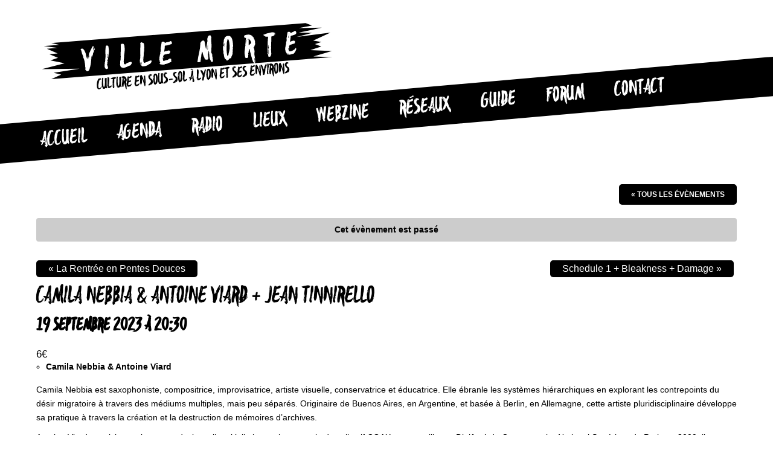

--- FILE ---
content_type: text/html; charset=UTF-8
request_url: https://villemorte.fr/agenda/camila-nebbia-antoine-viard-jean-tinnirello/
body_size: 12448
content:
<!DOCTYPE html>
<html lang="fr-FR" class="no-js">
<head>
	<meta charset="UTF-8">
	<meta name="viewport" content="width=device-width">
	<link rel="profile" href="https://gmpg.org/xfn/11">
	<link rel="pingback" href="https://villemorte.fr/xmlrpc.php">
    <!--[if lt IE 9]>
    <script src="//html5shim.googlecode.com/svn/trunk/html5.js"></script>
    <![endif]-->
	<script>(function(html){html.className = html.className.replace(/\bno-js\b/,'js')})(document.documentElement);</script>
<meta name='robots' content='index, follow, max-image-preview:large, max-snippet:-1, max-video-preview:-1' />

	<!-- This site is optimized with the Yoast SEO plugin v20.7 - https://yoast.com/wordpress/plugins/seo/ -->
	<title>Camila Nebbia &amp; Antoine Viard + Jean Tinnirello - Ville Morte</title>
	<meta name="description" content="Camila Nebbia &amp; Antoine Viard Camila Nebbia est saxophoniste, compositrice, improvisatrice, artiste visuelle, conservatrice et éducatrice. Elle... -" />
	<link rel="canonical" href="https://villemorte.fr/agenda/camila-nebbia-antoine-viard-jean-tinnirello/" />
	<meta property="og:locale" content="fr_FR" />
	<meta property="og:type" content="article" />
	<meta property="og:title" content="Camila Nebbia &amp; Antoine Viard + Jean Tinnirello - Ville Morte" />
	<meta property="og:description" content="Camila Nebbia &amp; Antoine Viard Camila Nebbia est saxophoniste, compositrice, improvisatrice, artiste visuelle, conservatrice et éducatrice. Elle... -" />
	<meta property="og:url" content="https://villemorte.fr/agenda/camila-nebbia-antoine-viard-jean-tinnirello/" />
	<meta property="og:site_name" content="Ville Morte" />
	<meta property="article:publisher" content="https://www.facebook.com/lyonvillemorte/" />
	<meta name="twitter:card" content="summary_large_image" />
	<meta name="twitter:label1" content="Est. reading time" />
	<meta name="twitter:data1" content="2 minutes" />
	<script type="application/ld+json" class="yoast-schema-graph">{"@context":"https://schema.org","@graph":[{"@type":"WebPage","@id":"https://villemorte.fr/agenda/camila-nebbia-antoine-viard-jean-tinnirello/","url":"https://villemorte.fr/agenda/camila-nebbia-antoine-viard-jean-tinnirello/","name":"Camila Nebbia & Antoine Viard + Jean Tinnirello - Ville Morte","isPartOf":{"@id":"https://villemorte.fr/#website"},"datePublished":"2023-08-12T12:16:50+00:00","dateModified":"2023-08-12T12:16:50+00:00","description":"Camila Nebbia &amp; Antoine Viard Camila Nebbia est saxophoniste, compositrice, improvisatrice, artiste visuelle, conservatrice et éducatrice. Elle... -","breadcrumb":{"@id":"https://villemorte.fr/agenda/camila-nebbia-antoine-viard-jean-tinnirello/#breadcrumb"},"inLanguage":"fr-FR","potentialAction":[{"@type":"ReadAction","target":["https://villemorte.fr/agenda/camila-nebbia-antoine-viard-jean-tinnirello/"]}]},{"@type":"BreadcrumbList","@id":"https://villemorte.fr/agenda/camila-nebbia-antoine-viard-jean-tinnirello/#breadcrumb","itemListElement":[{"@type":"ListItem","position":1,"name":"Accueil","item":"https://villemorte.fr/"},{"@type":"ListItem","position":2,"name":"Évènements","item":"https://villemorte.fr/agenda/"},{"@type":"ListItem","position":3,"name":"Camila Nebbia &#038; Antoine Viard + Jean Tinnirello"}]},{"@type":"WebSite","@id":"https://villemorte.fr/#website","url":"https://villemorte.fr/","name":"Ville Morte","description":"Culture en sous-sol à Lyon et ses environs","publisher":{"@id":"https://villemorte.fr/#organization"},"alternateName":"VM","potentialAction":[{"@type":"SearchAction","target":{"@type":"EntryPoint","urlTemplate":"https://villemorte.fr/?s={search_term_string}"},"query-input":"required name=search_term_string"}],"inLanguage":"fr-FR"},{"@type":"Organization","@id":"https://villemorte.fr/#organization","name":"Ville Morte","alternateName":"VM","url":"https://villemorte.fr/","logo":{"@type":"ImageObject","inLanguage":"fr-FR","@id":"https://villemorte.fr/#/schema/logo/image/","url":"https://villemorte.fr/wp-content/uploads/2015/11/favicon.png","contentUrl":"https://villemorte.fr/wp-content/uploads/2015/11/favicon.png","width":328,"height":328,"caption":"Ville Morte"},"image":{"@id":"https://villemorte.fr/#/schema/logo/image/"},"sameAs":["https://www.facebook.com/lyonvillemorte/"]}]}</script>
	<!-- / Yoast SEO plugin. -->


<link rel="alternate" type="application/rss+xml" title="Ville Morte &raquo; Flux" href="https://villemorte.fr/feed/" />
<link rel="alternate" type="application/rss+xml" title="Ville Morte &raquo; Flux des commentaires" href="https://villemorte.fr/comments/feed/" />
<link rel="alternate" type="text/calendar" title="Ville Morte &raquo; Flux iCal" href="https://villemorte.fr/agenda/?ical=1" />
<link rel="alternate" type="application/rss+xml" title="Ville Morte &raquo; Camila Nebbia &#038; Antoine Viard + Jean Tinnirello Flux des commentaires" href="https://villemorte.fr/agenda/camila-nebbia-antoine-viard-jean-tinnirello/feed/" />
<script type="text/javascript">
window._wpemojiSettings = {"baseUrl":"https:\/\/s.w.org\/images\/core\/emoji\/14.0.0\/72x72\/","ext":".png","svgUrl":"https:\/\/s.w.org\/images\/core\/emoji\/14.0.0\/svg\/","svgExt":".svg","source":{"concatemoji":"https:\/\/villemorte.fr\/wp-includes\/js\/wp-emoji-release.min.js?ver=7a22247de8db3271f3bf8573be10e986"}};
/*! This file is auto-generated */
!function(e,a,t){var n,r,o,i=a.createElement("canvas"),p=i.getContext&&i.getContext("2d");function s(e,t){p.clearRect(0,0,i.width,i.height),p.fillText(e,0,0);e=i.toDataURL();return p.clearRect(0,0,i.width,i.height),p.fillText(t,0,0),e===i.toDataURL()}function c(e){var t=a.createElement("script");t.src=e,t.defer=t.type="text/javascript",a.getElementsByTagName("head")[0].appendChild(t)}for(o=Array("flag","emoji"),t.supports={everything:!0,everythingExceptFlag:!0},r=0;r<o.length;r++)t.supports[o[r]]=function(e){if(p&&p.fillText)switch(p.textBaseline="top",p.font="600 32px Arial",e){case"flag":return s("\ud83c\udff3\ufe0f\u200d\u26a7\ufe0f","\ud83c\udff3\ufe0f\u200b\u26a7\ufe0f")?!1:!s("\ud83c\uddfa\ud83c\uddf3","\ud83c\uddfa\u200b\ud83c\uddf3")&&!s("\ud83c\udff4\udb40\udc67\udb40\udc62\udb40\udc65\udb40\udc6e\udb40\udc67\udb40\udc7f","\ud83c\udff4\u200b\udb40\udc67\u200b\udb40\udc62\u200b\udb40\udc65\u200b\udb40\udc6e\u200b\udb40\udc67\u200b\udb40\udc7f");case"emoji":return!s("\ud83e\udef1\ud83c\udffb\u200d\ud83e\udef2\ud83c\udfff","\ud83e\udef1\ud83c\udffb\u200b\ud83e\udef2\ud83c\udfff")}return!1}(o[r]),t.supports.everything=t.supports.everything&&t.supports[o[r]],"flag"!==o[r]&&(t.supports.everythingExceptFlag=t.supports.everythingExceptFlag&&t.supports[o[r]]);t.supports.everythingExceptFlag=t.supports.everythingExceptFlag&&!t.supports.flag,t.DOMReady=!1,t.readyCallback=function(){t.DOMReady=!0},t.supports.everything||(n=function(){t.readyCallback()},a.addEventListener?(a.addEventListener("DOMContentLoaded",n,!1),e.addEventListener("load",n,!1)):(e.attachEvent("onload",n),a.attachEvent("onreadystatechange",function(){"complete"===a.readyState&&t.readyCallback()})),(e=t.source||{}).concatemoji?c(e.concatemoji):e.wpemoji&&e.twemoji&&(c(e.twemoji),c(e.wpemoji)))}(window,document,window._wpemojiSettings);
</script>
<style type="text/css">
img.wp-smiley,
img.emoji {
	display: inline !important;
	border: none !important;
	box-shadow: none !important;
	height: 1em !important;
	width: 1em !important;
	margin: 0 0.07em !important;
	vertical-align: -0.1em !important;
	background: none !important;
	padding: 0 !important;
}
</style>
	<link rel='stylesheet' id='tribe-accessibility-css-css' href='https://villemorte.fr/wp-content/plugins/the-events-calendar/common/src/resources/css/accessibility.min.css?ver=4.14.12' type='text/css' media='all' />
<link rel='stylesheet' id='tribe-events-full-calendar-style-css' href='https://villemorte.fr/wp-content/plugins/the-events-calendar/src/resources/css/tribe-events-full.min.css?ver=5.12.4' type='text/css' media='all' />
<link rel='stylesheet' id='tribe-events-custom-jquery-styles-css' href='https://villemorte.fr/wp-content/plugins/the-events-calendar/vendor/jquery/smoothness/jquery-ui-1.8.23.custom.css?ver=5.12.4' type='text/css' media='all' />
<link rel='stylesheet' id='tribe-events-bootstrap-datepicker-css-css' href='https://villemorte.fr/wp-content/plugins/the-events-calendar/vendor/bootstrap-datepicker/css/bootstrap-datepicker.standalone.min.css?ver=5.12.4' type='text/css' media='all' />
<link rel='stylesheet' id='tribe-events-calendar-style-css' href='https://villemorte.fr/wp-content/plugins/the-events-calendar/src/resources/css/tribe-events-full.min.css?ver=5.12.4' type='text/css' media='all' />
<style id='tribe-events-calendar-style-inline-css' type='text/css'>
.tribe-events-list-widget .tribe-event-featured .tribe-event-image,
				.tribe-events-venue-widget .tribe-event-featured .tribe-event-image,
				.tribe-events-adv-list-widget .tribe-event-featured .tribe-event-image,
				.tribe-mini-calendar-list-wrapper .tribe-event-featured .tribe-event-image {
					display: none;
				}
</style>
<link rel='stylesheet' id='tribe-events-calendar-full-mobile-style-css' href='https://villemorte.fr/wp-content/plugins/the-events-calendar/src/resources/css/tribe-events-full-mobile.min.css?ver=5.12.4' type='text/css' media='only screen and (max-width: 768px)' />
<link rel='stylesheet' id='wp-block-library-css' href='https://villemorte.fr/wp-includes/css/dist/block-library/style.min.css?ver=7a22247de8db3271f3bf8573be10e986' type='text/css' media='all' />
<link rel='stylesheet' id='classic-theme-styles-css' href='https://villemorte.fr/wp-includes/css/classic-themes.min.css?ver=7a22247de8db3271f3bf8573be10e986' type='text/css' media='all' />
<style id='global-styles-inline-css' type='text/css'>
body{--wp--preset--color--black: #000000;--wp--preset--color--cyan-bluish-gray: #abb8c3;--wp--preset--color--white: #ffffff;--wp--preset--color--pale-pink: #f78da7;--wp--preset--color--vivid-red: #cf2e2e;--wp--preset--color--luminous-vivid-orange: #ff6900;--wp--preset--color--luminous-vivid-amber: #fcb900;--wp--preset--color--light-green-cyan: #7bdcb5;--wp--preset--color--vivid-green-cyan: #00d084;--wp--preset--color--pale-cyan-blue: #8ed1fc;--wp--preset--color--vivid-cyan-blue: #0693e3;--wp--preset--color--vivid-purple: #9b51e0;--wp--preset--gradient--vivid-cyan-blue-to-vivid-purple: linear-gradient(135deg,rgba(6,147,227,1) 0%,rgb(155,81,224) 100%);--wp--preset--gradient--light-green-cyan-to-vivid-green-cyan: linear-gradient(135deg,rgb(122,220,180) 0%,rgb(0,208,130) 100%);--wp--preset--gradient--luminous-vivid-amber-to-luminous-vivid-orange: linear-gradient(135deg,rgba(252,185,0,1) 0%,rgba(255,105,0,1) 100%);--wp--preset--gradient--luminous-vivid-orange-to-vivid-red: linear-gradient(135deg,rgba(255,105,0,1) 0%,rgb(207,46,46) 100%);--wp--preset--gradient--very-light-gray-to-cyan-bluish-gray: linear-gradient(135deg,rgb(238,238,238) 0%,rgb(169,184,195) 100%);--wp--preset--gradient--cool-to-warm-spectrum: linear-gradient(135deg,rgb(74,234,220) 0%,rgb(151,120,209) 20%,rgb(207,42,186) 40%,rgb(238,44,130) 60%,rgb(251,105,98) 80%,rgb(254,248,76) 100%);--wp--preset--gradient--blush-light-purple: linear-gradient(135deg,rgb(255,206,236) 0%,rgb(152,150,240) 100%);--wp--preset--gradient--blush-bordeaux: linear-gradient(135deg,rgb(254,205,165) 0%,rgb(254,45,45) 50%,rgb(107,0,62) 100%);--wp--preset--gradient--luminous-dusk: linear-gradient(135deg,rgb(255,203,112) 0%,rgb(199,81,192) 50%,rgb(65,88,208) 100%);--wp--preset--gradient--pale-ocean: linear-gradient(135deg,rgb(255,245,203) 0%,rgb(182,227,212) 50%,rgb(51,167,181) 100%);--wp--preset--gradient--electric-grass: linear-gradient(135deg,rgb(202,248,128) 0%,rgb(113,206,126) 100%);--wp--preset--gradient--midnight: linear-gradient(135deg,rgb(2,3,129) 0%,rgb(40,116,252) 100%);--wp--preset--duotone--dark-grayscale: url('#wp-duotone-dark-grayscale');--wp--preset--duotone--grayscale: url('#wp-duotone-grayscale');--wp--preset--duotone--purple-yellow: url('#wp-duotone-purple-yellow');--wp--preset--duotone--blue-red: url('#wp-duotone-blue-red');--wp--preset--duotone--midnight: url('#wp-duotone-midnight');--wp--preset--duotone--magenta-yellow: url('#wp-duotone-magenta-yellow');--wp--preset--duotone--purple-green: url('#wp-duotone-purple-green');--wp--preset--duotone--blue-orange: url('#wp-duotone-blue-orange');--wp--preset--font-size--small: 13px;--wp--preset--font-size--medium: 20px;--wp--preset--font-size--large: 36px;--wp--preset--font-size--x-large: 42px;--wp--preset--spacing--20: 0.44rem;--wp--preset--spacing--30: 0.67rem;--wp--preset--spacing--40: 1rem;--wp--preset--spacing--50: 1.5rem;--wp--preset--spacing--60: 2.25rem;--wp--preset--spacing--70: 3.38rem;--wp--preset--spacing--80: 5.06rem;--wp--preset--shadow--natural: 6px 6px 9px rgba(0, 0, 0, 0.2);--wp--preset--shadow--deep: 12px 12px 50px rgba(0, 0, 0, 0.4);--wp--preset--shadow--sharp: 6px 6px 0px rgba(0, 0, 0, 0.2);--wp--preset--shadow--outlined: 6px 6px 0px -3px rgba(255, 255, 255, 1), 6px 6px rgba(0, 0, 0, 1);--wp--preset--shadow--crisp: 6px 6px 0px rgba(0, 0, 0, 1);}:where(.is-layout-flex){gap: 0.5em;}body .is-layout-flow > .alignleft{float: left;margin-inline-start: 0;margin-inline-end: 2em;}body .is-layout-flow > .alignright{float: right;margin-inline-start: 2em;margin-inline-end: 0;}body .is-layout-flow > .aligncenter{margin-left: auto !important;margin-right: auto !important;}body .is-layout-constrained > .alignleft{float: left;margin-inline-start: 0;margin-inline-end: 2em;}body .is-layout-constrained > .alignright{float: right;margin-inline-start: 2em;margin-inline-end: 0;}body .is-layout-constrained > .aligncenter{margin-left: auto !important;margin-right: auto !important;}body .is-layout-constrained > :where(:not(.alignleft):not(.alignright):not(.alignfull)){max-width: var(--wp--style--global--content-size);margin-left: auto !important;margin-right: auto !important;}body .is-layout-constrained > .alignwide{max-width: var(--wp--style--global--wide-size);}body .is-layout-flex{display: flex;}body .is-layout-flex{flex-wrap: wrap;align-items: center;}body .is-layout-flex > *{margin: 0;}:where(.wp-block-columns.is-layout-flex){gap: 2em;}.has-black-color{color: var(--wp--preset--color--black) !important;}.has-cyan-bluish-gray-color{color: var(--wp--preset--color--cyan-bluish-gray) !important;}.has-white-color{color: var(--wp--preset--color--white) !important;}.has-pale-pink-color{color: var(--wp--preset--color--pale-pink) !important;}.has-vivid-red-color{color: var(--wp--preset--color--vivid-red) !important;}.has-luminous-vivid-orange-color{color: var(--wp--preset--color--luminous-vivid-orange) !important;}.has-luminous-vivid-amber-color{color: var(--wp--preset--color--luminous-vivid-amber) !important;}.has-light-green-cyan-color{color: var(--wp--preset--color--light-green-cyan) !important;}.has-vivid-green-cyan-color{color: var(--wp--preset--color--vivid-green-cyan) !important;}.has-pale-cyan-blue-color{color: var(--wp--preset--color--pale-cyan-blue) !important;}.has-vivid-cyan-blue-color{color: var(--wp--preset--color--vivid-cyan-blue) !important;}.has-vivid-purple-color{color: var(--wp--preset--color--vivid-purple) !important;}.has-black-background-color{background-color: var(--wp--preset--color--black) !important;}.has-cyan-bluish-gray-background-color{background-color: var(--wp--preset--color--cyan-bluish-gray) !important;}.has-white-background-color{background-color: var(--wp--preset--color--white) !important;}.has-pale-pink-background-color{background-color: var(--wp--preset--color--pale-pink) !important;}.has-vivid-red-background-color{background-color: var(--wp--preset--color--vivid-red) !important;}.has-luminous-vivid-orange-background-color{background-color: var(--wp--preset--color--luminous-vivid-orange) !important;}.has-luminous-vivid-amber-background-color{background-color: var(--wp--preset--color--luminous-vivid-amber) !important;}.has-light-green-cyan-background-color{background-color: var(--wp--preset--color--light-green-cyan) !important;}.has-vivid-green-cyan-background-color{background-color: var(--wp--preset--color--vivid-green-cyan) !important;}.has-pale-cyan-blue-background-color{background-color: var(--wp--preset--color--pale-cyan-blue) !important;}.has-vivid-cyan-blue-background-color{background-color: var(--wp--preset--color--vivid-cyan-blue) !important;}.has-vivid-purple-background-color{background-color: var(--wp--preset--color--vivid-purple) !important;}.has-black-border-color{border-color: var(--wp--preset--color--black) !important;}.has-cyan-bluish-gray-border-color{border-color: var(--wp--preset--color--cyan-bluish-gray) !important;}.has-white-border-color{border-color: var(--wp--preset--color--white) !important;}.has-pale-pink-border-color{border-color: var(--wp--preset--color--pale-pink) !important;}.has-vivid-red-border-color{border-color: var(--wp--preset--color--vivid-red) !important;}.has-luminous-vivid-orange-border-color{border-color: var(--wp--preset--color--luminous-vivid-orange) !important;}.has-luminous-vivid-amber-border-color{border-color: var(--wp--preset--color--luminous-vivid-amber) !important;}.has-light-green-cyan-border-color{border-color: var(--wp--preset--color--light-green-cyan) !important;}.has-vivid-green-cyan-border-color{border-color: var(--wp--preset--color--vivid-green-cyan) !important;}.has-pale-cyan-blue-border-color{border-color: var(--wp--preset--color--pale-cyan-blue) !important;}.has-vivid-cyan-blue-border-color{border-color: var(--wp--preset--color--vivid-cyan-blue) !important;}.has-vivid-purple-border-color{border-color: var(--wp--preset--color--vivid-purple) !important;}.has-vivid-cyan-blue-to-vivid-purple-gradient-background{background: var(--wp--preset--gradient--vivid-cyan-blue-to-vivid-purple) !important;}.has-light-green-cyan-to-vivid-green-cyan-gradient-background{background: var(--wp--preset--gradient--light-green-cyan-to-vivid-green-cyan) !important;}.has-luminous-vivid-amber-to-luminous-vivid-orange-gradient-background{background: var(--wp--preset--gradient--luminous-vivid-amber-to-luminous-vivid-orange) !important;}.has-luminous-vivid-orange-to-vivid-red-gradient-background{background: var(--wp--preset--gradient--luminous-vivid-orange-to-vivid-red) !important;}.has-very-light-gray-to-cyan-bluish-gray-gradient-background{background: var(--wp--preset--gradient--very-light-gray-to-cyan-bluish-gray) !important;}.has-cool-to-warm-spectrum-gradient-background{background: var(--wp--preset--gradient--cool-to-warm-spectrum) !important;}.has-blush-light-purple-gradient-background{background: var(--wp--preset--gradient--blush-light-purple) !important;}.has-blush-bordeaux-gradient-background{background: var(--wp--preset--gradient--blush-bordeaux) !important;}.has-luminous-dusk-gradient-background{background: var(--wp--preset--gradient--luminous-dusk) !important;}.has-pale-ocean-gradient-background{background: var(--wp--preset--gradient--pale-ocean) !important;}.has-electric-grass-gradient-background{background: var(--wp--preset--gradient--electric-grass) !important;}.has-midnight-gradient-background{background: var(--wp--preset--gradient--midnight) !important;}.has-small-font-size{font-size: var(--wp--preset--font-size--small) !important;}.has-medium-font-size{font-size: var(--wp--preset--font-size--medium) !important;}.has-large-font-size{font-size: var(--wp--preset--font-size--large) !important;}.has-x-large-font-size{font-size: var(--wp--preset--font-size--x-large) !important;}
.wp-block-navigation a:where(:not(.wp-element-button)){color: inherit;}
:where(.wp-block-columns.is-layout-flex){gap: 2em;}
.wp-block-pullquote{font-size: 1.5em;line-height: 1.6;}
</style>
<link rel='stylesheet' id='contact-form-7-css' href='https://villemorte.fr/wp-content/plugins/contact-form-7/includes/css/styles.css?ver=5.7.6' type='text/css' media='all' />
<link rel='stylesheet' id='wppopups-base-css' href='https://villemorte.fr/wp-content/plugins/wp-popups-lite/src/assets/css/wppopups-base.css?ver=2.2.0.1' type='text/css' media='all' />
<link rel='stylesheet' id='genericons-css' href='https://villemorte.fr/wp-content/themes/villemorte/genericons/genericons.css?ver=3.2' type='text/css' media='all' />
<link rel='stylesheet' id='villemorte-style-css' href='https://villemorte.fr/wp-content/themes/villemorte/style.css?ver=7a22247de8db3271f3bf8573be10e986' type='text/css' media='all' />
<style id='villemorte-style-inline-css' type='text/css'>

		/* Custom Sidebar Text Color */
		.site-title a,
		.site-description,
		.secondary-toggle:before {
			color: #0a0a0a;
		}

		.site-title a:hover,
		.site-title a:focus {
			color: #0a0a0a; /* Fallback for IE7 and IE8 */
			color: rgba( 10, 10, 10, 0.7);
		}

		.secondary-toggle {
			border-color: #0a0a0a; /* Fallback for IE7 and IE8 */
			border-color: rgba( 10, 10, 10, 0.1);
		}

		.secondary-toggle:hover,
		.secondary-toggle:focus {
			border-color: #0a0a0a; /* Fallback for IE7 and IE8 */
			border-color: rgba( 10, 10, 10, 0.3);
		}

		.site-title a {
			outline-color: #0a0a0a; /* Fallback for IE7 and IE8 */
			outline-color: rgba( 10, 10, 10, 0.3);
		}

		@media screen and (min-width: 59.6875em) {
			.secondary a,
			.dropdown-toggle:after,
			.widget-title,
			.widget blockquote cite,
			.widget blockquote small {
				color: #0a0a0a;
			}

			.widget button,
			.widget input[type="button"],
			.widget input[type="reset"],
			.widget input[type="submit"],
			.widget_calendar tbody a {
				background-color: #0a0a0a;
			}

			.textwidget a {
				border-color: #0a0a0a;
			}

			.secondary a:hover,
			.secondary a:focus,
			.main-navigation .menu-item-description,
			.widget,
			.widget blockquote,
			.widget .wp-caption-text,
			.widget .gallery-caption {
				color: rgba( 10, 10, 10, 0.7);
			}

			.widget button:hover,
			.widget button:focus,
			.widget input[type="button"]:hover,
			.widget input[type="button"]:focus,
			.widget input[type="reset"]:hover,
			.widget input[type="reset"]:focus,
			.widget input[type="submit"]:hover,
			.widget input[type="submit"]:focus,
			.widget_calendar tbody a:hover,
			.widget_calendar tbody a:focus {
				background-color: rgba( 10, 10, 10, 0.7);
			}

			.widget blockquote {
				border-color: rgba( 10, 10, 10, 0.7);
			}

			.main-navigation ul,
			.main-navigation li,
			.secondary-toggle,
			.widget input,
			.widget textarea,
			.widget table,
			.widget th,
			.widget td,
			.widget pre,
			.widget li,
			.widget_categories .children,
			.widget_nav_menu .sub-menu,
			.widget_pages .children,
			.widget abbr[title] {
				border-color: rgba( 10, 10, 10, 0.1);
			}

			.dropdown-toggle:hover,
			.dropdown-toggle:focus,
			.widget hr {
				background-color: rgba( 10, 10, 10, 0.1);
			}

			.widget input:focus,
			.widget textarea:focus {
				border-color: rgba( 10, 10, 10, 0.3);
			}

			.sidebar a:focus,
			.dropdown-toggle:focus {
				outline-color: rgba( 10, 10, 10, 0.3);
			}
		}
	
</style>
<script type='text/javascript' src='https://villemorte.fr/wp-includes/js/jquery/jquery.min.js?ver=3.6.3' id='jquery-core-js'></script>
<script type='text/javascript' src='https://villemorte.fr/wp-includes/js/jquery/jquery-migrate.min.js?ver=3.4.0' id='jquery-migrate-js'></script>
<script type='text/javascript' src='https://villemorte.fr/wp-content/plugins/the-events-calendar/vendor/php-date-formatter/js/php-date-formatter.min.js?ver=5.12.4' id='tribe-events-php-date-formatter-js'></script>
<script type='text/javascript' src='https://villemorte.fr/wp-content/plugins/the-events-calendar/common/vendor/momentjs/moment.min.js?ver=4.14.12' id='tribe-moment-js'></script>
<script type='text/javascript' src='https://villemorte.fr/wp-content/plugins/the-events-calendar/common/vendor/momentjs/locale.min.js?ver=4.14.12' id='tribe-moment-locales-js'></script>
<script type='text/javascript' id='tribe-events-dynamic-js-extra'>
/* <![CDATA[ */
var tribe_dynamic_help_text = {"date_with_year":"j F Y","date_no_year":"j F","datepicker_format":"d\/m\/Y","datepicker_format_index":"4","days":["dimanche","lundi","mardi","mercredi","jeudi","vendredi","samedi"],"daysShort":["dim","lun","mar","mer","jeu","ven","sam"],"months":["janvier","f\u00e9vrier","mars","avril","mai","juin","juillet","ao\u00fbt","septembre","octobre","novembre","d\u00e9cembre"],"monthsShort":["Jan","Feb","Mar","Apr","mai","Jun","Jul","Aug","Sep","Oct","Nov","Dec"],"msgs":"[\"Cet \\u00e9v\\u00e8nement a lieu le %%startdatewithyear%% de %%starttime%% \\u00e0 %%endtime%%.\",\"Cet \\u00e9v\\u00e8nement commence \\u00e0 %%starttime%% le %%startdatewithyear%%.\",\"Cet \\u00e9v\\u00e8nement durera toute la journ\\u00e9e du %%startdatewithyear%%.\",\"Cet \\u00e9v\\u00e8nement commence \\u00e0 %%starttime%% le %%startdatenoyear%% et se termine \\u00e0 %%endtime%% le %%enddatewithyear%%\",\"Cet \\u00e9v\\u00e8nement commence \\u00e0 %%starttime%% le %%startdatenoyear%% et se termine le %%enddatewithyear%%\",\"Cet \\u00e9v\\u00e8nement dure toute la journ\\u00e9e du %%startdatenoyear%% au %%enddatewithyear%%.\"]"};
/* ]]> */
</script>
<script type='text/javascript' src='https://villemorte.fr/wp-content/plugins/the-events-calendar/src/resources/js/events-dynamic.min.js?ver=5.12.4' id='tribe-events-dynamic-js'></script>
<script type='text/javascript' src='https://villemorte.fr/wp-content/plugins/the-events-calendar/vendor/bootstrap-datepicker/js/bootstrap-datepicker.min.js?ver=5.12.4' id='tribe-events-bootstrap-datepicker-js'></script>
<script type='text/javascript' src='https://villemorte.fr/wp-content/plugins/the-events-calendar/vendor/jquery-resize/jquery.ba-resize.min.js?ver=5.12.4' id='tribe-events-jquery-resize-js'></script>
<script type='text/javascript' src='https://villemorte.fr/wp-content/plugins/the-events-calendar/vendor/jquery-placeholder/jquery.placeholder.min.js?ver=5.12.4' id='jquery-placeholder-js'></script>
<script type='text/javascript' id='tribe-events-calendar-script-js-extra'>
/* <![CDATA[ */
var tribe_js_config = {"permalink_settings":"\/%postname%\/","events_post_type":"tribe_events","events_base":"https:\/\/villemorte.fr\/agenda\/","update_urls":{"shortcode":{"list":true,"month":true,"day":true}},"debug":""};
/* ]]> */
</script>
<script type='text/javascript' src='https://villemorte.fr/wp-content/plugins/the-events-calendar/src/resources/js/tribe-events.min.js?ver=5.12.4' id='tribe-events-calendar-script-js'></script>
<script type='text/javascript' src='https://villemorte.fr/wp-content/plugins/the-events-calendar/src/resources/js/tribe-events-bar.min.js?ver=5.12.4' id='tribe-events-bar-js'></script>
<script type='text/javascript' src='https://villemorte.fr/wp-content/plugins/wpgancio/js/gancio-events.es.js?ver=7a22247de8db3271f3bf8573be10e986' id='gancio-wc-js'></script>
<link rel="https://api.w.org/" href="https://villemorte.fr/wp-json/" /><link rel="alternate" type="application/json" href="https://villemorte.fr/wp-json/wp/v2/tribe_events/20232" /><link rel="EditURI" type="application/rsd+xml" title="RSD" href="https://villemorte.fr/xmlrpc.php?rsd" />
<link rel="alternate" type="application/json+oembed" href="https://villemorte.fr/wp-json/oembed/1.0/embed?url=https%3A%2F%2Fvillemorte.fr%2Fagenda%2Fcamila-nebbia-antoine-viard-jean-tinnirello%2F" />
<link rel="alternate" type="text/xml+oembed" href="https://villemorte.fr/wp-json/oembed/1.0/embed?url=https%3A%2F%2Fvillemorte.fr%2Fagenda%2Fcamila-nebbia-antoine-viard-jean-tinnirello%2F&#038;format=xml" />
<meta name="tec-api-version" content="v1"><meta name="tec-api-origin" content="https://villemorte.fr"><link rel="alternate" href="https://villemorte.fr/wp-json/tribe/events/v1/events/20232" /><style type="text/css">.broken_link, a.broken_link {
	text-decoration: line-through;
}</style><style type="text/css" id="custom-background-css">
body.custom-background { background-color: #ffffff; }
</style>
	<script type="application/ld+json">
[{"@context":"http://schema.org","@type":"Event","name":"Camila Nebbia &#038; Antoine Viard + Jean Tinnirello","description":"&lt;p&gt;Camila Nebbia &amp; Antoine Viard Camila Nebbia est saxophoniste, compositrice, improvisatrice, artiste visuelle, conservatrice et \u00e9ducatrice. Elle \u00e9branle les syst\u00e8mes hi\u00e9rarchiques en explorant les contrepoints du d\u00e9sir migratoire \u00e0 travers des m\u00e9diums multiples, mais peu s\u00e9par\u00e9s. Originaire de Buenos Aires, en Argentine, et bas\u00e9e \u00e0 Berlin, en Allemagne, cette artiste pluridisciplinaire d\u00e9veloppe sa pratique \u00e0aaa&lt;/p&gt;\\n","url":"https://villemorte.fr/agenda/camila-nebbia-antoine-viard-jean-tinnirello/","startDate":"2023-09-19T20:30:00+01:00","endDate":"2023-09-19T20:30:00+01:00","location":{"@type":"Place","name":"P\u00e9riscope","description":"","url":"","address":{"@type":"PostalAddress","streetAddress":"13 rue Delandine","addressLocality":"Lyon","postalCode":"69002","addressCountry":"France"},"telephone":"","sameAs":""},"offers":{"@type":"Offer","price":"6","priceCurrency":"\u20ac","url":"https://villemorte.fr/agenda/camila-nebbia-antoine-viard-jean-tinnirello/","category":"primary","availability":"inStock","validFrom":"1970-01-01T00:00:00+00:00"},"performer":"Organization"}]
</script><link rel="icon" href="https://villemorte.fr/wp-content/uploads/2015/11/cropped-favicon-32x32.png" sizes="32x32" />
<link rel="icon" href="https://villemorte.fr/wp-content/uploads/2015/11/cropped-favicon-192x192.png" sizes="192x192" />
<link rel="apple-touch-icon" href="https://villemorte.fr/wp-content/uploads/2015/11/cropped-favicon-180x180.png" />
<meta name="msapplication-TileImage" content="https://villemorte.fr/wp-content/uploads/2015/11/cropped-favicon-270x270.png" />
	
	
	<script>
	  (function(i,s,o,g,r,a,m){i['GoogleAnalyticsObject']=r;i[r]=i[r]||function(){
	  (i[r].q=i[r].q||[]).push(arguments)},i[r].l=1*new Date();a=s.createElement(o),
	  m=s.getElementsByTagName(o)[0];a.async=1;a.src=g;m.parentNode.insertBefore(a,m)
	  })(window,document,'script','//www.google-analytics.com/analytics.js','ga');

	  ga('create', 'UA-70455743-1', 'auto');
	  ga('send', 'pageview');

	</script>
	
	

</head>

<body data-rsssl=1 class="tribe_events-template-default single single-tribe_events postid-20232 custom-background tribe-no-js events-single tribe-events-style-full tribe-theme-villemorte tribe-events-page-template">


	<div id="fb-root"></div>
	<script>// <![CDATA[
	(function(d, s, id) {
	  var js, fjs = d.getElementsByTagName(s)[0];
	  if (d.getElementById(id)) return;
	  js = d.createElement(s); js.id = id;
	  js.src = "//connect.facebook.net/fr_FR/sdk.js#xfbml=1&version=v2.5";
	  fjs.parentNode.insertBefore(js, fjs);
	}(document, 'script', 'facebook-jssdk'));
	// ]]></script>



        <header id="head">
			<div id="contentheader">
				<div class="bloc-logo-info">
					<div id="logo"><a href="https://villemorte.fr/" rel="home"><img src="https://villemorte.fr/wp-content/themes/villemorte/img/logo-ville-morte.svg" alt="Ville Morte" title="" /></a></div>
					<p class="bloginfo">Culture en sous-sol à Lyon et ses environs</p>
				</div>
				<div id="tools-head">
                    <div class="search">
					<form role="search" method="get" class="search-form" action="https://villemorte.fr/">
				<label>
					<span class="screen-reader-text">Rechercher :</span>
					<input type="search" class="search-field" placeholder="Rechercher…" value="" name="s" />
				</label>
				<input type="submit" class="search-submit screen-reader-text" value="Rechercher" />
			</form>                    </div>
				</div>
                <div class="menuresponsive"><p><img src="https://villemorte.fr/wp-content/themes/villemorte/img/menu.svg" alt=">"/>MENU</p></div>
			</div>
         </header>
			
        <section id="bloc-conteneur-menu" class="responsive">
			<nav id="primary">
				<div class="menu-menu-principal-container"><ul id="menu-menu-principal" class="nav-menu"><li id="menu-item-9" class="menu-item menu-item-type-post_type menu-item-object-page menu-item-home menu-item-9"><a href="https://villemorte.fr/">Accueil</a></li>
<li id="menu-item-66" class="menu-item menu-item-type-custom menu-item-object-custom menu-item-66"><a href="https://villemorte.fr/agenda-2-0">Agenda</a></li>
<li id="menu-item-494" class="menu-item menu-item-type-post_type menu-item-object-page menu-item-494"><a href="https://villemorte.fr/radio/">Radio</a></li>
<li id="menu-item-117" class="menu-item menu-item-type-post_type menu-item-object-page menu-item-117"><a href="https://villemorte.fr/lieux/">Lieux</a></li>
<li id="menu-item-17" class="menu-item menu-item-type-post_type menu-item-object-page current_page_parent menu-item-17"><a href="https://villemorte.fr/actualites/">Webzine</a></li>
<li id="menu-item-22" class="menu-item menu-item-type-post_type menu-item-object-page menu-item-22"><a href="https://villemorte.fr/le-reseau/">Réseaux</a></li>
<li id="menu-item-28549" class="menu-item menu-item-type-post_type menu-item-object-post menu-item-28549"><a href="https://villemorte.fr/guide/">Guide</a></li>
<li id="menu-item-28553" class="menu-item menu-item-type-custom menu-item-object-custom menu-item-28553"><a href="https://forum.villemorte.fr/">Forum</a></li>
<li id="menu-item-18" class="menu-item menu-item-type-post_type menu-item-object-page menu-item-18"><a href="https://villemorte.fr/contact/">Contact</a></li>
</ul></div>			</nav><!-- .main-navigation -->
        </section>
   
    
		<div id="wrapper"><main
	id="tribe-events-pg-template"
	 class="tribe-events-pg-template" >
	<div id="tribe-events" class="tribe-no-js" data-live_ajax="0" data-datepicker_format="4" data-category="" data-featured=""><div class="tribe-events-before-html"></div><span class="tribe-events-ajax-loading"><img class="tribe-events-spinner-medium" src="https://villemorte.fr/wp-content/plugins/the-events-calendar/src/resources/images/tribe-loading.gif" alt="Chargement Évènements" /></span>	
<div id="tribe-events-content" class="tribe-events-single">

	<p class="tribe-events-back">
		<a href="https://villemorte.fr/agenda/"> &laquo; Tous les Évènements</a>
	</p>

	<!-- Notices -->
	<div class="tribe-events-notices"><ul><li>Cet évènement est passé</li></ul></div>
	<h1 class="tribe-events-single-event-title">Camila Nebbia &#038; Antoine Viard + Jean Tinnirello</h1>
	<div class="tribe-events-schedule tribe-clearfix">
		<h2><span class="tribe-event-date-start">19 septembre 2023 à 20:30</span></h2>					<span class="tribe-events-cost">6€</span>
			</div>

	<!-- Event header -->
	<div id="tribe-events-header"  data-title="Camila Nebbia &amp; Antoine Viard + Jean Tinnirello - Ville Morte" data-viewtitle="Camila Nebbia &#038; Antoine Viard + Jean Tinnirello">
		<!-- Navigation -->
		<nav class="tribe-events-nav-pagination" aria-label="Navigation évènement">
			<ul class="tribe-events-sub-nav">
				<li class="tribe-events-nav-previous"><a href="https://villemorte.fr/agenda/la-rentree-en-pentes-douces/"><span>&laquo;</span> La Rentrée en Pentes Douces</a></li>
				<li class="tribe-events-nav-next"><a href="https://villemorte.fr/agenda/schedule-1-bleakness-damage/">Schedule 1 + Bleakness + Damage <span>&raquo;</span></a></li>
			</ul>
			<!-- .tribe-events-sub-nav -->
		</nav>
	</div>
	<!-- #tribe-events-header -->

			<div id="post-20232" class="post-20232 tribe_events type-tribe_events status-publish hentry tribe_events_cat-musique cat_musique">
			<!-- Event featured image, but exclude link -->
			
			<!-- Event content -->
						<div class="tribe-events-single-event-description tribe-events-content">
				<ul>
<li><strong>Camila Nebbia &amp; Antoine Viard</strong></li>
</ul>
<p>Camila Nebbia est saxophoniste, compositrice, improvisatrice, artiste visuelle, conservatrice et éducatrice. Elle ébranle les systèmes hiérarchiques en explorant les contrepoints du désir migratoire à travers des médiums multiples, mais peu séparés. Originaire de Buenos Aires, en Argentine, et basée à Berlin, en Allemagne, cette artiste pluridisciplinaire développe sa pratique à travers la création et la destruction de mémoires d’archives.</p>
<p>Antoine Viard, musicien curieux et audacieux, il multiplie les projets au sein du collectif COAX comme ailleurs. Diplômé du Conservatoire National Supérieur de Paris en 2009, il s’investit depuis au développement de ses ambitions musicales. Il fonde Pipeline et Hippie Diktat que l’on a pu entendre à travers toute l’Europe. Parallèlement, il participe à différents projets du collectif COAX qu’il co-dirige depuis sa création (Tribalism, Coax Orchestra, Brazil Mashup…). Plus récemment il a pu développer son projet solo, Tumulus, faisant la part belle à sa pratique du saxophone « électrique ». On peut également l’entendre au sein de groupes extérieurs au collectif, entre autres, Uns (collectif Mirr, jazz de création), Chameleo Vulgaris (Inversus Doxa, musique ethno-contemporaine) ou encore The A.A’S (Le Bazardier, free-rock adolescent).</p>
<p><iframe title="Camila Nebbia / Antoine Viard aux 26 Chaises - 1/11/2022" width="800" height="450" src="https://www.youtube.com/embed/5ytKhrATuPo?feature=oembed" frameborder="0" allow="accelerometer; autoplay; clipboard-write; encrypted-media; gyroscope; picture-in-picture; web-share" allowfullscreen></iframe></p>
<ul>
<li><strong> Jean Tinnirello</strong></li>
</ul>
<p>Jean Tinnirello joue du saxophone baryton acoustique, seul en scène, défrichant l’immédiat par le silence et le son, l’invention de riffs entêtants traversant des déserts atonaux, puisant son énergie dans les bas-fonds de l’instrument jusqu’à ses extrémités les plus intimes.</p>
<p><iframe loading="lazy" title="JEAN TINNIRELLO SOLO / TEASER" width="800" height="450" src="https://www.youtube.com/embed/yRVvuuJCpsg?feature=oembed" frameborder="0" allow="accelerometer; autoplay; clipboard-write; encrypted-media; gyroscope; picture-in-picture; web-share" allowfullscreen></iframe></p>
			</div>
			<!-- .tribe-events-single-event-description -->
			<div class="tribe-events-cal-links"><a class="tribe-events-gcal tribe-events-button" href="https://www.google.com/calendar/event?action=TEMPLATE&#038;text=Camila+Nebbia+%26+Antoine+Viard+%2B+Jean+Tinnirello&#038;dates=20230919T203000/20230919T203000&#038;details=%0ACamila+Nebbia+%26amp%3B+Antoine+Viard%0A%0ACamila+Nebbia+est+saxophoniste%2C+compositrice%2C+improvisatrice%2C+artiste+visuelle%2C+conservatrice+et+%C3%A9ducatrice.+Elle+%C3%A9branle+les+syst%C3%A8mes+hi%C3%A9rarchiques+en+explorant+les+contrepoints+du+d%C3%A9sir+migratoire+%C3%A0+travers+des+m%C3%A9diums+multiples%2C+mais+peu+s%C3%A9par%C3%A9s.+Originaire+de+Buenos+Aires%2C+en+Argentine%2C+et+bas%C3%A9e+%C3%A0+Berlin%2C+en+Allemagne%2C+cette+artiste+pluridisciplinaire+d%C3%A9veloppe+sa+pratique+%C3%A0+travers+la+cr%C3%A9ation+et+la+destruction+de+m%C3%A9moires+d%E2%80%99archives.+%0AAntoine+Viard%2C+musicien+curieux+et+audacieux%2C+il+multiplie+les+projets+au+sein+du+collectif+COAX+comme+ailleurs.+Dipl%C3%B4m%C3%A9+du+Conservatoire+National+Sup%C3%A9rieur+de+Paris+en+2009%2C+il+s%E2%80%99investit+depuis+au+d%C3%A9veloppement+de+ses+ambitions+musicales.+Il+fonde+Pipeline+et+Hippie+Diktat+que+l%E2%80%99on+a+pu+entendre+%C3%A0+travers+toute+l%E2%80%99Europe.+Parall%C3%A8lement%2C+il+participe+%C3%A0+diff%C3%A9rents+projets+du+collectif+COAX+qu%E2%80%99il+co-dirige+depuis+sa+cr%C3%A9ation+%28Tribalism%2C+Coax+Orchestra%2C+Brazil+Mashup%E2%80%A6%29.+Plus+r%C3+%28Voir+toute+la+description+de+%C3%A9v%C3%A8nement+ici%C2%A0%3A+https%3A%2F%2Fvillemorte.fr%2Fagenda%2Fcamila-nebbia-antoine-viard-jean-tinnirello%2F%29&#038;location=P%C3%A9riscope%2C+13+rue+Delandine%2C+Lyon%2C+69002%2C+France&#038;trp=false&#038;sprop=website:https://villemorte.fr&#038;ctz=Europe%2FParis" target="_blank" rel="noopener noreferrer" title="Ajouter à Google Agenda">+ Google Agenda</a><a class="tribe-events-ical tribe-events-button" href="https://villemorte.fr/agenda/camila-nebbia-antoine-viard-jean-tinnirello/?ical=1" title="Download .ics file" >+ Ajouter à iCalendar</a></div><!-- .tribe-events-cal-links -->
			<!-- Event meta -->
						
	<div class="tribe-events-single-section tribe-events-event-meta primary tribe-clearfix">


<div class="tribe-events-meta-group tribe-events-meta-group-details">
	<h3 class="tribe-events-single-section-title"> Details </h3>
	<dl>

		
			<dt> Date: </dt>
			<dd>
				<abbr class="tribe-events-abbr updated published dtstart" title="2023-09-19"> 19 septembre 2023 </abbr>
			</dd>

			<dt> Heure : </dt>
			<dd><abbr class="tribe-events-abbr updated published dtstart" title="2023-09-19">
					20:30				</abbr></dd>

		
		
			<dt> Prix : </dt>
			<dd class="tribe-events-event-cost"> 6€ </dd>
		
		<dt>Catégorie d’évènement:</dt> <dd class="tribe-events-event-categories"><a href="https://villemorte.fr/agenda/categorie/musique/" rel="tag">musique live</a></dd>
		
		
			<dt> Site web : </dt>
			<dd class="tribe-events-event-url"> <a href="https://www.periscope-lyon.com/concerts/camila-nebbia-antoine-viard-jean-tinnirello/" target="_self" rel="external">https://www.periscope-lyon.com/concerts/camila-nebbia-antoine-viard-jean-tinnirello/</a> </dd>
		
			</dl>
</div>

<div class="tribe-events-meta-group tribe-events-meta-group-venue">
	<h3 class="tribe-events-single-section-title"> Lieu </h3>
	<dl>
		
		<dd class="author fn org"> Périscope </dd>

					<dd class="location">
				<address class="tribe-events-address">
					<span class="adr">

<span class="street-address">13 rue Delandine</span>
	
		<br>
		<span class="locality">Lyon</span><span class="delimiter">,</span>


	<span class="postal-code">69002</span>

	<span class="country-name">France</span>

</span>

									</address>
			</dd>
		
		
		
			</dl>
</div>

	</div>


					</div> <!-- #post-x -->
			
	<!-- Event footer -->
	<div id="tribe-events-footer">
		<!-- Navigation -->
		<nav class="tribe-events-nav-pagination" aria-label="Navigation évènement">
			<ul class="tribe-events-sub-nav">
				<li class="tribe-events-nav-previous"><a href="https://villemorte.fr/agenda/la-rentree-en-pentes-douces/"><span>&laquo;</span> La Rentrée en Pentes Douces</a></li>
				<li class="tribe-events-nav-next"><a href="https://villemorte.fr/agenda/schedule-1-bleakness-damage/">Schedule 1 + Bleakness + Damage <span>&raquo;</span></a></li>
			</ul>
			<!-- .tribe-events-sub-nav -->
		</nav>
	</div>
	<!-- #tribe-events-footer -->

</div><!-- #tribe-events-content -->
	<div class="tribe-events-after-html"></div></div><!-- #tribe-events -->
<!--
Ce calendrier est généré par The Events Calendar.
http://evnt.is/18wn
-->
</main> <!-- #tribe-events-pg-template -->

    </div><!--this is the end... of the wrapper-->

    <footer id="page-footer">
            <section class="topfooter"><div class="blocoblic"></div></section>
			<section class="content-footer">
				<div id="custom_html-2" class="widget_text module widget_custom_html"><div class="textwidget custom-html-widget"><div class="bloc-contact col1-3">
<h4><a href="https://villemorte.fr/" title="Accueil">VILLE MORTE</a></h4>
<p>CULTURE EN SOUS-SOL À LYON ET SES ENVIRONS
</p>
</div>
<div class="bloc-contact col1-3">
<h4>VILLE MORTE 2.0</h4>                   
<ul>
<li><a href="https://www.villemorte.fr/feed"><img src="https://villemorte.fr/wp-content/themes/villemorte/img/rss.png" width="20"/>&nbsp;&nbsp;&nbsp;Ville Morte en Flux RSS</a></li>
</ul>
</div>
<div class="bloc-contact col1-3">
<h4>LIENS</h4>
<ul>
<li><a href="https://villemorte.fr/agenda-2-0/">- Agenda</a></li>
<li><a href="https://villemorte.fr/le-reseau/">- Réseau</a></li>
<li><a href="https://villemorte.fr/contact/">- Contact</a></li>
</ul>
</div></div></div>            </section>
				
           
</footer>
    
        		<script>
		( function ( body ) {
			'use strict';
			body.className = body.className.replace( /\btribe-no-js\b/, 'tribe-js' );
		} )( document.body );
		</script>
		<div class="wppopups-whole" style="display: none"></div><script> /* <![CDATA[ */var tribe_l10n_datatables = {"aria":{"sort_ascending":": activer pour trier la colonne ascendante","sort_descending":": activer pour trier la colonne descendante"},"length_menu":"Afficher les saisies _MENU_","empty_table":"Aucune donn\u00e9e disponible sur le tableau","info":"Affichant_START_ \u00e0 _END_ du _TOTAL_ des saisies","info_empty":"Affichant 0 \u00e0 0 de 0 saisies","info_filtered":"(filtr\u00e9 \u00e0 partir du total des saisies _MAX_ )","zero_records":"Aucun enregistrement correspondant trouv\u00e9","search":"Rechercher :","all_selected_text":"Tous les \u00e9l\u00e9ments de cette page ont \u00e9t\u00e9 s\u00e9lectionn\u00e9s. ","select_all_link":"S\u00e9lectionner toutes les pages","clear_selection":"Effacer la s\u00e9lection.","pagination":{"all":"Tout","next":"Suivant","previous":"Pr\u00e9c\u00e9dent"},"select":{"rows":{"0":"","_":": a s\u00e9lectionn\u00e9 %d rang\u00e9es","1":": a s\u00e9lectionn\u00e9 une rang\u00e9e"}},"datepicker":{"dayNames":["dimanche","lundi","mardi","mercredi","jeudi","vendredi","samedi"],"dayNamesShort":["dim","lun","mar","mer","jeu","ven","sam"],"dayNamesMin":["D","L","M","M","J","V","S"],"monthNames":["janvier","f\u00e9vrier","mars","avril","mai","juin","juillet","ao\u00fbt","septembre","octobre","novembre","d\u00e9cembre"],"monthNamesShort":["janvier","f\u00e9vrier","mars","avril","mai","juin","juillet","ao\u00fbt","septembre","octobre","novembre","d\u00e9cembre"],"monthNamesMin":["Jan","F\u00e9v","Mar","Avr","Mai","Juin","Juil","Ao\u00fbt","Sep","Oct","Nov","D\u00e9c"],"nextText":"Suivant","prevText":"Pr\u00e9c\u00e9dent","currentText":"Aujourd\u2019hui ","closeText":"Termin\u00e9","today":"Aujourd\u2019hui ","clear":"Effac\u00e9"}};/* ]]> */ </script><script type='text/javascript' src='https://villemorte.fr/wp-includes/js/dist/vendor/wp-polyfill-inert.min.js?ver=3.1.2' id='wp-polyfill-inert-js'></script>
<script type='text/javascript' src='https://villemorte.fr/wp-includes/js/dist/vendor/regenerator-runtime.min.js?ver=0.13.11' id='regenerator-runtime-js'></script>
<script type='text/javascript' src='https://villemorte.fr/wp-includes/js/dist/vendor/wp-polyfill.min.js?ver=3.15.0' id='wp-polyfill-js'></script>
<script type='text/javascript' src='https://villemorte.fr/wp-includes/js/dist/hooks.min.js?ver=4169d3cf8e8d95a3d6d5' id='wp-hooks-js'></script>
<script type='text/javascript' id='wppopups-js-extra'>
/* <![CDATA[ */
var wppopups_vars = {"is_admin":"","ajax_url":"https:\/\/villemorte.fr\/wp-admin\/admin-ajax.php","pid":"20232","is_front_page":"","is_blog_page":"","is_category":"","site_url":"https:\/\/villemorte.fr","is_archive":"","is_search":"","is_singular":"1","is_preview":"","facebook":"","twitter":"","val_required":"This field is required.","val_url":"Please enter a valid URL.","val_email":"Please enter a valid email address.","val_number":"Please enter a valid number.","val_checklimit":"You have exceeded the number of allowed selections: {#}.","val_limit_characters":"{count} of {limit} max characters.","val_limit_words":"{count} of {limit} max words.","disable_form_reopen":"__return_false"};
/* ]]> */
</script>
<script type='text/javascript' src='https://villemorte.fr/wp-content/plugins/wp-popups-lite/src/assets/js/wppopups.js?ver=2.2.0.1' id='wppopups-js'></script>
<script type='text/javascript' src='https://villemorte.fr/wp-content/plugins/contact-form-7/includes/swv/js/index.js?ver=5.7.6' id='swv-js'></script>
<script type='text/javascript' id='contact-form-7-js-extra'>
/* <![CDATA[ */
var wpcf7 = {"api":{"root":"https:\/\/villemorte.fr\/wp-json\/","namespace":"contact-form-7\/v1"},"cached":"1"};
/* ]]> */
</script>
<script type='text/javascript' src='https://villemorte.fr/wp-content/plugins/contact-form-7/includes/js/index.js?ver=5.7.6' id='contact-form-7-js'></script>
<script type='text/javascript' src='https://villemorte.fr/wp-includes/js/comment-reply.min.js?ver=7a22247de8db3271f3bf8573be10e986' id='comment-reply-js'></script>
<script type='text/javascript' id='villemorte-script-js-extra'>
/* <![CDATA[ */
var screenReaderText = {"expand":"<span class=\"screen-reader-text\">expand child menu<\/span>","collapse":"<span class=\"screen-reader-text\">collapse child menu<\/span>"};
/* ]]> */
</script>
<script type='text/javascript' src='https://villemorte.fr/wp-content/themes/villemorte/js/functions.js?ver=20150330' id='villemorte-script-js'></script>
<script type='text/javascript' defer="defer" src='https://villemorte.fr/wp-content/themes/villemorte/js/spam.js?ver=7a22247de8db3271f3bf8573be10e986' id='sej-script-js'></script>

</body>
</html>

<!-- Dynamic page generated in 1.684 seconds. -->
<!-- Cached page generated by WP-Super-Cache on 2026-02-01 02:25:38 -->

<!-- super cache -->